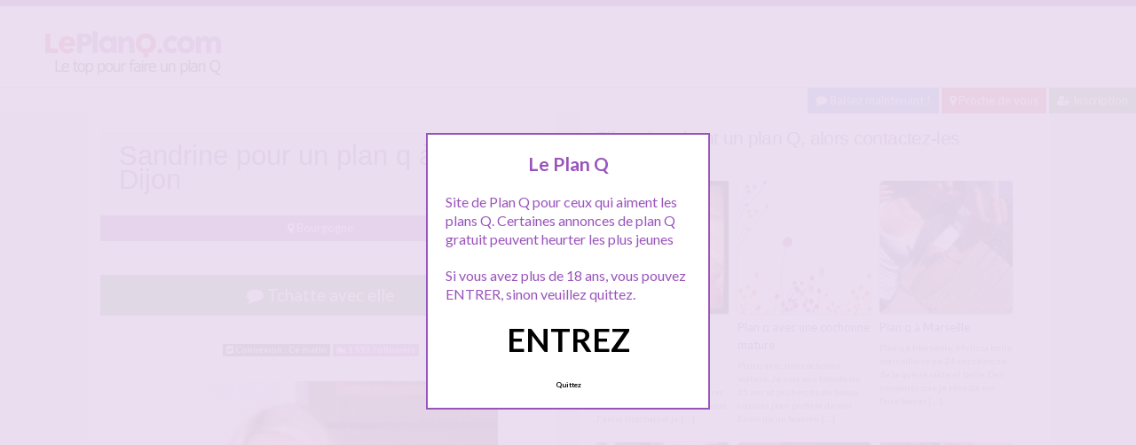

--- FILE ---
content_type: text/html; charset=UTF-8
request_url: http://www.leplanq.com/bourgogne/sandrine-pour-un-plan-q-a-dijon
body_size: 10630
content:
<!doctype html>
<!--[if lt IE 7]> <html lang="fr-FR" class="no-js lt-ie9 lt-ie8 lt-ie7" > <![endif]-->
<!--[if IE 7]>    <html lang="fr-FR" class="no-js ie7 lt-ie9 lt-ie8"> <![endif]-->
<!--[if IE 8]>    <html lang="fr-FR" class="no-js ie8 lt-ie9"> <![endif]-->
<!--[if gt IE 8]><!--> <html lang="fr-FR" class="no-js"> <!--<![endif]-->
<head>
<meta charset="UTF-8">
<meta name="viewport" content="width=device-width, initial-scale=1, maximum-scale=1">
<link rel="stylesheet" href="/wp-content/themes/pinfinity/css/bootstrap.min.css">
<link rel="stylesheet" href="https://cdnjs.cloudflare.com/ajax/libs/font-awesome/4.7.0/css/font-awesome.min.css">
<script src="https://code.jquery.com/jquery-3.3.1.slim.min.js" integrity="sha384-q8i/X+965DzO0rT7abK41JStQIAqVgRVzpbzo5smXKp4YfRvH+8abtTE1Pi6jizo" crossorigin="anonymous"></script>
<script src="https://cdnjs.cloudflare.com/ajax/libs/popper.js/1.14.7/umd/popper.min.js" integrity="sha384-UO2eT0CpHqdSJQ6hJty5KVphtPhzWj9WO1clHTMGa3JDZwrnQq4sF86dIHNDz0W1" crossorigin="anonymous"></script>
<script src="https://stackpath.bootstrapcdn.com/bootstrap/4.3.1/js/bootstrap.min.js" integrity="sha384-JjSmVgyd0p3pXB1rRibZUAYoIIy6OrQ6VrjIEaFf/nJGzIxFDsf4x0xIM+B07jRM" crossorigin="anonymous"></script>
<!-- This content is the property of lePlanQ.com -->
<!-- no copy is allowed - Since Jan 2015 -->
<script type="text/javascript" language="javascript" src="/wp-content/themes/pinfinity/disclamer.js"></script>
<meta name='robots' content='index, follow, max-image-preview:large, max-snippet:-1, max-video-preview:-1' />
	<style>img:is([sizes="auto" i], [sizes^="auto," i]) { contain-intrinsic-size: 3000px 1500px }</style>
	
	<!-- This site is optimized with the Yoast SEO plugin v25.2 - https://yoast.com/wordpress/plugins/seo/ -->
	<title>Sandrine pour un plan q à Dijon - Plan Q gratuit</title>
	<meta name="description" content="Sandrine femme toute simple sur Dijon cherche un homme sur la région bourgogne pour un plan q. Envie de m&#039;amuser et de profiter des mes vacances. Je suis" />
	<link rel="canonical" href="https://www.leplanq.com/bourgogne/sandrine-pour-un-plan-q-a-dijon" />
	<meta property="og:locale" content="fr_FR" />
	<meta property="og:type" content="article" />
	<meta property="og:title" content="Sandrine pour un plan q à Dijon - Plan Q gratuit" />
	<meta property="og:description" content="Sandrine femme toute simple sur Dijon cherche un homme sur la région bourgogne pour un plan q. Envie de m&#039;amuser et de profiter des mes vacances. Je suis" />
	<meta property="og:url" content="https://www.leplanq.com/bourgogne/sandrine-pour-un-plan-q-a-dijon" />
	<meta property="og:site_name" content="Le Plan Q" />
	<meta property="article:published_time" content="2023-12-28T12:00:35+00:00" />
	<meta property="og:image" content="http://www.leplanq.com/photos/mars-13/sandrine.jpg" />
	<meta name="author" content="Plan-Q" />
	<meta name="twitter:card" content="summary_large_image" />
	<meta name="twitter:label1" content="Écrit par" />
	<meta name="twitter:data1" content="Plan-Q" />
	<meta name="twitter:label2" content="Durée de lecture estimée" />
	<meta name="twitter:data2" content="1 minute" />
	<script type="application/ld+json" class="yoast-schema-graph">{"@context":"https://schema.org","@graph":[{"@type":"Article","@id":"https://www.leplanq.com/bourgogne/sandrine-pour-un-plan-q-a-dijon#article","isPartOf":{"@id":"https://www.leplanq.com/bourgogne/sandrine-pour-un-plan-q-a-dijon"},"author":{"name":"Plan-Q","@id":"https://www.leplanq.com/#/schema/person/1ec340a2429ab92b8e211e4004a9b35b"},"headline":"Sandrine pour un plan q à Dijon","datePublished":"2023-12-28T12:00:35+00:00","mainEntityOfPage":{"@id":"https://www.leplanq.com/bourgogne/sandrine-pour-un-plan-q-a-dijon"},"wordCount":116,"publisher":{"@id":"https://www.leplanq.com/#organization"},"image":{"@id":"https://www.leplanq.com/bourgogne/sandrine-pour-un-plan-q-a-dijon#primaryimage"},"thumbnailUrl":"http://www.leplanq.com/photos/mars-13/sandrine.jpg","keywords":["baise","plan","plan q","q"],"articleSection":["Bourgogne"],"inLanguage":"fr-FR"},{"@type":"WebPage","@id":"https://www.leplanq.com/bourgogne/sandrine-pour-un-plan-q-a-dijon","url":"https://www.leplanq.com/bourgogne/sandrine-pour-un-plan-q-a-dijon","name":"Sandrine pour un plan q à Dijon - Plan Q gratuit","isPartOf":{"@id":"https://www.leplanq.com/#website"},"primaryImageOfPage":{"@id":"https://www.leplanq.com/bourgogne/sandrine-pour-un-plan-q-a-dijon#primaryimage"},"image":{"@id":"https://www.leplanq.com/bourgogne/sandrine-pour-un-plan-q-a-dijon#primaryimage"},"thumbnailUrl":"http://www.leplanq.com/photos/mars-13/sandrine.jpg","datePublished":"2023-12-28T12:00:35+00:00","description":"Sandrine femme toute simple sur Dijon cherche un homme sur la région bourgogne pour un plan q. Envie de m'amuser et de profiter des mes vacances. Je suis","breadcrumb":{"@id":"https://www.leplanq.com/bourgogne/sandrine-pour-un-plan-q-a-dijon#breadcrumb"},"inLanguage":"fr-FR","potentialAction":[{"@type":"ReadAction","target":["https://www.leplanq.com/bourgogne/sandrine-pour-un-plan-q-a-dijon"]}]},{"@type":"ImageObject","inLanguage":"fr-FR","@id":"https://www.leplanq.com/bourgogne/sandrine-pour-un-plan-q-a-dijon#primaryimage","url":"http://www.leplanq.com/photos/mars-13/sandrine.jpg","contentUrl":"http://www.leplanq.com/photos/mars-13/sandrine.jpg"},{"@type":"BreadcrumbList","@id":"https://www.leplanq.com/bourgogne/sandrine-pour-un-plan-q-a-dijon#breadcrumb","itemListElement":[{"@type":"ListItem","position":1,"name":"Accueil","item":"https://www.leplanq.com/"},{"@type":"ListItem","position":2,"name":"Bourgogne","item":"https://www.leplanq.com/bourgogne"},{"@type":"ListItem","position":3,"name":"Sandrine pour un plan q à Dijon"}]},{"@type":"WebSite","@id":"https://www.leplanq.com/#website","url":"https://www.leplanq.com/","name":"Le Plan Q","description":"Site de rencontre pour plan q et plan baise","publisher":{"@id":"https://www.leplanq.com/#organization"},"potentialAction":[{"@type":"SearchAction","target":{"@type":"EntryPoint","urlTemplate":"https://www.leplanq.com/?s={search_term_string}"},"query-input":{"@type":"PropertyValueSpecification","valueRequired":true,"valueName":"search_term_string"}}],"inLanguage":"fr-FR"},{"@type":"Organization","@id":"https://www.leplanq.com/#organization","name":"PLAN Q","alternateName":"Plans Q gratuits","url":"https://www.leplanq.com/","logo":{"@type":"ImageObject","inLanguage":"fr-FR","@id":"https://www.leplanq.com/#/schema/logo/image/","url":"http://www.leplanq.com/wp-content/uploads/2020/04/bonplancul-4.jpg","contentUrl":"http://www.leplanq.com/wp-content/uploads/2020/04/bonplancul-4.jpg","width":695,"height":896,"caption":"PLAN Q"},"image":{"@id":"https://www.leplanq.com/#/schema/logo/image/"}},{"@type":"Person","@id":"https://www.leplanq.com/#/schema/person/1ec340a2429ab92b8e211e4004a9b35b","name":"Plan-Q","image":{"@type":"ImageObject","inLanguage":"fr-FR","@id":"https://www.leplanq.com/#/schema/person/image/","url":"https://secure.gravatar.com/avatar/4976fa4b2dd3f7a8e08aef8dc8ebe4bb075c90ca33873fe5fe5257ba5729fc0b?s=96&d=mm&r=g","contentUrl":"https://secure.gravatar.com/avatar/4976fa4b2dd3f7a8e08aef8dc8ebe4bb075c90ca33873fe5fe5257ba5729fc0b?s=96&d=mm&r=g","caption":"Plan-Q"}}]}</script>
	<!-- / Yoast SEO plugin. -->


<link rel='dns-prefetch' href='//fonts.googleapis.com' />
<script type="text/javascript">
/* <![CDATA[ */
window._wpemojiSettings = {"baseUrl":"https:\/\/s.w.org\/images\/core\/emoji\/16.0.1\/72x72\/","ext":".png","svgUrl":"https:\/\/s.w.org\/images\/core\/emoji\/16.0.1\/svg\/","svgExt":".svg","source":{"concatemoji":"https:\/\/www.leplanq.com\/wp-includes\/js\/wp-emoji-release.min.js?ver=6.8.3"}};
/*! This file is auto-generated */
!function(s,n){var o,i,e;function c(e){try{var t={supportTests:e,timestamp:(new Date).valueOf()};sessionStorage.setItem(o,JSON.stringify(t))}catch(e){}}function p(e,t,n){e.clearRect(0,0,e.canvas.width,e.canvas.height),e.fillText(t,0,0);var t=new Uint32Array(e.getImageData(0,0,e.canvas.width,e.canvas.height).data),a=(e.clearRect(0,0,e.canvas.width,e.canvas.height),e.fillText(n,0,0),new Uint32Array(e.getImageData(0,0,e.canvas.width,e.canvas.height).data));return t.every(function(e,t){return e===a[t]})}function u(e,t){e.clearRect(0,0,e.canvas.width,e.canvas.height),e.fillText(t,0,0);for(var n=e.getImageData(16,16,1,1),a=0;a<n.data.length;a++)if(0!==n.data[a])return!1;return!0}function f(e,t,n,a){switch(t){case"flag":return n(e,"\ud83c\udff3\ufe0f\u200d\u26a7\ufe0f","\ud83c\udff3\ufe0f\u200b\u26a7\ufe0f")?!1:!n(e,"\ud83c\udde8\ud83c\uddf6","\ud83c\udde8\u200b\ud83c\uddf6")&&!n(e,"\ud83c\udff4\udb40\udc67\udb40\udc62\udb40\udc65\udb40\udc6e\udb40\udc67\udb40\udc7f","\ud83c\udff4\u200b\udb40\udc67\u200b\udb40\udc62\u200b\udb40\udc65\u200b\udb40\udc6e\u200b\udb40\udc67\u200b\udb40\udc7f");case"emoji":return!a(e,"\ud83e\udedf")}return!1}function g(e,t,n,a){var r="undefined"!=typeof WorkerGlobalScope&&self instanceof WorkerGlobalScope?new OffscreenCanvas(300,150):s.createElement("canvas"),o=r.getContext("2d",{willReadFrequently:!0}),i=(o.textBaseline="top",o.font="600 32px Arial",{});return e.forEach(function(e){i[e]=t(o,e,n,a)}),i}function t(e){var t=s.createElement("script");t.src=e,t.defer=!0,s.head.appendChild(t)}"undefined"!=typeof Promise&&(o="wpEmojiSettingsSupports",i=["flag","emoji"],n.supports={everything:!0,everythingExceptFlag:!0},e=new Promise(function(e){s.addEventListener("DOMContentLoaded",e,{once:!0})}),new Promise(function(t){var n=function(){try{var e=JSON.parse(sessionStorage.getItem(o));if("object"==typeof e&&"number"==typeof e.timestamp&&(new Date).valueOf()<e.timestamp+604800&&"object"==typeof e.supportTests)return e.supportTests}catch(e){}return null}();if(!n){if("undefined"!=typeof Worker&&"undefined"!=typeof OffscreenCanvas&&"undefined"!=typeof URL&&URL.createObjectURL&&"undefined"!=typeof Blob)try{var e="postMessage("+g.toString()+"("+[JSON.stringify(i),f.toString(),p.toString(),u.toString()].join(",")+"));",a=new Blob([e],{type:"text/javascript"}),r=new Worker(URL.createObjectURL(a),{name:"wpTestEmojiSupports"});return void(r.onmessage=function(e){c(n=e.data),r.terminate(),t(n)})}catch(e){}c(n=g(i,f,p,u))}t(n)}).then(function(e){for(var t in e)n.supports[t]=e[t],n.supports.everything=n.supports.everything&&n.supports[t],"flag"!==t&&(n.supports.everythingExceptFlag=n.supports.everythingExceptFlag&&n.supports[t]);n.supports.everythingExceptFlag=n.supports.everythingExceptFlag&&!n.supports.flag,n.DOMReady=!1,n.readyCallback=function(){n.DOMReady=!0}}).then(function(){return e}).then(function(){var e;n.supports.everything||(n.readyCallback(),(e=n.source||{}).concatemoji?t(e.concatemoji):e.wpemoji&&e.twemoji&&(t(e.twemoji),t(e.wpemoji)))}))}((window,document),window._wpemojiSettings);
/* ]]> */
</script>
<link rel='stylesheet' id='fancybox-css' href='https://www.leplanq.com/wp-content/themes/pinfinity/panel/scripts/fancybox-2.1.5/jquery.fancybox.css?ver=2.1.5' type='text/css' media='all' />
<style id='wp-emoji-styles-inline-css' type='text/css'>

	img.wp-smiley, img.emoji {
		display: inline !important;
		border: none !important;
		box-shadow: none !important;
		height: 1em !important;
		width: 1em !important;
		margin: 0 0.07em !important;
		vertical-align: -0.1em !important;
		background: none !important;
		padding: 0 !important;
	}
</style>
<link rel='stylesheet' id='wp-block-library-css' href='https://www.leplanq.com/wp-includes/css/dist/block-library/style.min.css?ver=6.8.3' type='text/css' media='all' />
<style id='classic-theme-styles-inline-css' type='text/css'>
/*! This file is auto-generated */
.wp-block-button__link{color:#fff;background-color:#32373c;border-radius:9999px;box-shadow:none;text-decoration:none;padding:calc(.667em + 2px) calc(1.333em + 2px);font-size:1.125em}.wp-block-file__button{background:#32373c;color:#fff;text-decoration:none}
</style>
<style id='global-styles-inline-css' type='text/css'>
:root{--wp--preset--aspect-ratio--square: 1;--wp--preset--aspect-ratio--4-3: 4/3;--wp--preset--aspect-ratio--3-4: 3/4;--wp--preset--aspect-ratio--3-2: 3/2;--wp--preset--aspect-ratio--2-3: 2/3;--wp--preset--aspect-ratio--16-9: 16/9;--wp--preset--aspect-ratio--9-16: 9/16;--wp--preset--color--black: #000000;--wp--preset--color--cyan-bluish-gray: #abb8c3;--wp--preset--color--white: #ffffff;--wp--preset--color--pale-pink: #f78da7;--wp--preset--color--vivid-red: #cf2e2e;--wp--preset--color--luminous-vivid-orange: #ff6900;--wp--preset--color--luminous-vivid-amber: #fcb900;--wp--preset--color--light-green-cyan: #7bdcb5;--wp--preset--color--vivid-green-cyan: #00d084;--wp--preset--color--pale-cyan-blue: #8ed1fc;--wp--preset--color--vivid-cyan-blue: #0693e3;--wp--preset--color--vivid-purple: #9b51e0;--wp--preset--gradient--vivid-cyan-blue-to-vivid-purple: linear-gradient(135deg,rgba(6,147,227,1) 0%,rgb(155,81,224) 100%);--wp--preset--gradient--light-green-cyan-to-vivid-green-cyan: linear-gradient(135deg,rgb(122,220,180) 0%,rgb(0,208,130) 100%);--wp--preset--gradient--luminous-vivid-amber-to-luminous-vivid-orange: linear-gradient(135deg,rgba(252,185,0,1) 0%,rgba(255,105,0,1) 100%);--wp--preset--gradient--luminous-vivid-orange-to-vivid-red: linear-gradient(135deg,rgba(255,105,0,1) 0%,rgb(207,46,46) 100%);--wp--preset--gradient--very-light-gray-to-cyan-bluish-gray: linear-gradient(135deg,rgb(238,238,238) 0%,rgb(169,184,195) 100%);--wp--preset--gradient--cool-to-warm-spectrum: linear-gradient(135deg,rgb(74,234,220) 0%,rgb(151,120,209) 20%,rgb(207,42,186) 40%,rgb(238,44,130) 60%,rgb(251,105,98) 80%,rgb(254,248,76) 100%);--wp--preset--gradient--blush-light-purple: linear-gradient(135deg,rgb(255,206,236) 0%,rgb(152,150,240) 100%);--wp--preset--gradient--blush-bordeaux: linear-gradient(135deg,rgb(254,205,165) 0%,rgb(254,45,45) 50%,rgb(107,0,62) 100%);--wp--preset--gradient--luminous-dusk: linear-gradient(135deg,rgb(255,203,112) 0%,rgb(199,81,192) 50%,rgb(65,88,208) 100%);--wp--preset--gradient--pale-ocean: linear-gradient(135deg,rgb(255,245,203) 0%,rgb(182,227,212) 50%,rgb(51,167,181) 100%);--wp--preset--gradient--electric-grass: linear-gradient(135deg,rgb(202,248,128) 0%,rgb(113,206,126) 100%);--wp--preset--gradient--midnight: linear-gradient(135deg,rgb(2,3,129) 0%,rgb(40,116,252) 100%);--wp--preset--font-size--small: 13px;--wp--preset--font-size--medium: 20px;--wp--preset--font-size--large: 36px;--wp--preset--font-size--x-large: 42px;--wp--preset--spacing--20: 0.44rem;--wp--preset--spacing--30: 0.67rem;--wp--preset--spacing--40: 1rem;--wp--preset--spacing--50: 1.5rem;--wp--preset--spacing--60: 2.25rem;--wp--preset--spacing--70: 3.38rem;--wp--preset--spacing--80: 5.06rem;--wp--preset--shadow--natural: 6px 6px 9px rgba(0, 0, 0, 0.2);--wp--preset--shadow--deep: 12px 12px 50px rgba(0, 0, 0, 0.4);--wp--preset--shadow--sharp: 6px 6px 0px rgba(0, 0, 0, 0.2);--wp--preset--shadow--outlined: 6px 6px 0px -3px rgba(255, 255, 255, 1), 6px 6px rgba(0, 0, 0, 1);--wp--preset--shadow--crisp: 6px 6px 0px rgba(0, 0, 0, 1);}:where(.is-layout-flex){gap: 0.5em;}:where(.is-layout-grid){gap: 0.5em;}body .is-layout-flex{display: flex;}.is-layout-flex{flex-wrap: wrap;align-items: center;}.is-layout-flex > :is(*, div){margin: 0;}body .is-layout-grid{display: grid;}.is-layout-grid > :is(*, div){margin: 0;}:where(.wp-block-columns.is-layout-flex){gap: 2em;}:where(.wp-block-columns.is-layout-grid){gap: 2em;}:where(.wp-block-post-template.is-layout-flex){gap: 1.25em;}:where(.wp-block-post-template.is-layout-grid){gap: 1.25em;}.has-black-color{color: var(--wp--preset--color--black) !important;}.has-cyan-bluish-gray-color{color: var(--wp--preset--color--cyan-bluish-gray) !important;}.has-white-color{color: var(--wp--preset--color--white) !important;}.has-pale-pink-color{color: var(--wp--preset--color--pale-pink) !important;}.has-vivid-red-color{color: var(--wp--preset--color--vivid-red) !important;}.has-luminous-vivid-orange-color{color: var(--wp--preset--color--luminous-vivid-orange) !important;}.has-luminous-vivid-amber-color{color: var(--wp--preset--color--luminous-vivid-amber) !important;}.has-light-green-cyan-color{color: var(--wp--preset--color--light-green-cyan) !important;}.has-vivid-green-cyan-color{color: var(--wp--preset--color--vivid-green-cyan) !important;}.has-pale-cyan-blue-color{color: var(--wp--preset--color--pale-cyan-blue) !important;}.has-vivid-cyan-blue-color{color: var(--wp--preset--color--vivid-cyan-blue) !important;}.has-vivid-purple-color{color: var(--wp--preset--color--vivid-purple) !important;}.has-black-background-color{background-color: var(--wp--preset--color--black) !important;}.has-cyan-bluish-gray-background-color{background-color: var(--wp--preset--color--cyan-bluish-gray) !important;}.has-white-background-color{background-color: var(--wp--preset--color--white) !important;}.has-pale-pink-background-color{background-color: var(--wp--preset--color--pale-pink) !important;}.has-vivid-red-background-color{background-color: var(--wp--preset--color--vivid-red) !important;}.has-luminous-vivid-orange-background-color{background-color: var(--wp--preset--color--luminous-vivid-orange) !important;}.has-luminous-vivid-amber-background-color{background-color: var(--wp--preset--color--luminous-vivid-amber) !important;}.has-light-green-cyan-background-color{background-color: var(--wp--preset--color--light-green-cyan) !important;}.has-vivid-green-cyan-background-color{background-color: var(--wp--preset--color--vivid-green-cyan) !important;}.has-pale-cyan-blue-background-color{background-color: var(--wp--preset--color--pale-cyan-blue) !important;}.has-vivid-cyan-blue-background-color{background-color: var(--wp--preset--color--vivid-cyan-blue) !important;}.has-vivid-purple-background-color{background-color: var(--wp--preset--color--vivid-purple) !important;}.has-black-border-color{border-color: var(--wp--preset--color--black) !important;}.has-cyan-bluish-gray-border-color{border-color: var(--wp--preset--color--cyan-bluish-gray) !important;}.has-white-border-color{border-color: var(--wp--preset--color--white) !important;}.has-pale-pink-border-color{border-color: var(--wp--preset--color--pale-pink) !important;}.has-vivid-red-border-color{border-color: var(--wp--preset--color--vivid-red) !important;}.has-luminous-vivid-orange-border-color{border-color: var(--wp--preset--color--luminous-vivid-orange) !important;}.has-luminous-vivid-amber-border-color{border-color: var(--wp--preset--color--luminous-vivid-amber) !important;}.has-light-green-cyan-border-color{border-color: var(--wp--preset--color--light-green-cyan) !important;}.has-vivid-green-cyan-border-color{border-color: var(--wp--preset--color--vivid-green-cyan) !important;}.has-pale-cyan-blue-border-color{border-color: var(--wp--preset--color--pale-cyan-blue) !important;}.has-vivid-cyan-blue-border-color{border-color: var(--wp--preset--color--vivid-cyan-blue) !important;}.has-vivid-purple-border-color{border-color: var(--wp--preset--color--vivid-purple) !important;}.has-vivid-cyan-blue-to-vivid-purple-gradient-background{background: var(--wp--preset--gradient--vivid-cyan-blue-to-vivid-purple) !important;}.has-light-green-cyan-to-vivid-green-cyan-gradient-background{background: var(--wp--preset--gradient--light-green-cyan-to-vivid-green-cyan) !important;}.has-luminous-vivid-amber-to-luminous-vivid-orange-gradient-background{background: var(--wp--preset--gradient--luminous-vivid-amber-to-luminous-vivid-orange) !important;}.has-luminous-vivid-orange-to-vivid-red-gradient-background{background: var(--wp--preset--gradient--luminous-vivid-orange-to-vivid-red) !important;}.has-very-light-gray-to-cyan-bluish-gray-gradient-background{background: var(--wp--preset--gradient--very-light-gray-to-cyan-bluish-gray) !important;}.has-cool-to-warm-spectrum-gradient-background{background: var(--wp--preset--gradient--cool-to-warm-spectrum) !important;}.has-blush-light-purple-gradient-background{background: var(--wp--preset--gradient--blush-light-purple) !important;}.has-blush-bordeaux-gradient-background{background: var(--wp--preset--gradient--blush-bordeaux) !important;}.has-luminous-dusk-gradient-background{background: var(--wp--preset--gradient--luminous-dusk) !important;}.has-pale-ocean-gradient-background{background: var(--wp--preset--gradient--pale-ocean) !important;}.has-electric-grass-gradient-background{background: var(--wp--preset--gradient--electric-grass) !important;}.has-midnight-gradient-background{background: var(--wp--preset--gradient--midnight) !important;}.has-small-font-size{font-size: var(--wp--preset--font-size--small) !important;}.has-medium-font-size{font-size: var(--wp--preset--font-size--medium) !important;}.has-large-font-size{font-size: var(--wp--preset--font-size--large) !important;}.has-x-large-font-size{font-size: var(--wp--preset--font-size--x-large) !important;}
:where(.wp-block-post-template.is-layout-flex){gap: 1.25em;}:where(.wp-block-post-template.is-layout-grid){gap: 1.25em;}
:where(.wp-block-columns.is-layout-flex){gap: 2em;}:where(.wp-block-columns.is-layout-grid){gap: 2em;}
:root :where(.wp-block-pullquote){font-size: 1.5em;line-height: 1.6;}
</style>
<link rel='stylesheet' id='google-font-lato-yanone-kaffeesatz-css' href='http://fonts.googleapis.com/css?family=Lato%3A400%2C700%2C400italic%7CYanone+Kaffeesatz&#038;ver=6.8.3' type='text/css' media='all' />
<link rel='stylesheet' id='ci-style-css' href='https://www.leplanq.com/wp-content/themes/pinfinity/style.css?ver=1.8' type='text/css' media='screen' />
<link rel='stylesheet' id='ci-color-scheme-css' href='https://www.leplanq.com/wp-content/themes/pinfinity/colors/purple.css?ver=6.8.3' type='text/css' media='all' />
<link rel='stylesheet' id='taxopress-frontend-css-css' href='https://www.leplanq.com/wp-content/plugins/simple-tags/assets/frontend/css/frontend.css?ver=3.35.1' type='text/css' media='all' />
<script type="text/javascript" src="https://www.leplanq.com/wp-includes/js/jquery/jquery.min.js?ver=3.7.1" id="jquery-core-js"></script>
<script type="text/javascript" src="https://www.leplanq.com/wp-includes/js/jquery/jquery-migrate.min.js?ver=3.4.1" id="jquery-migrate-js"></script>
<script type="text/javascript" src="https://www.leplanq.com/wp-content/themes/pinfinity/panel/scripts/modernizr-2.6.2.js?ver=6.8.3" id="modernizr-js"></script>
<script type="text/javascript" src="https://www.leplanq.com/wp-content/plugins/simple-tags/assets/frontend/js/frontend.js?ver=3.35.1" id="taxopress-frontend-js-js"></script>
<link rel="https://api.w.org/" href="https://www.leplanq.com/wp-json/" /><link rel="alternate" title="JSON" type="application/json" href="https://www.leplanq.com/wp-json/wp/v2/posts/2222" /><link rel="EditURI" type="application/rsd+xml" title="RSD" href="https://www.leplanq.com/xmlrpc.php?rsd" />
<meta name="generator" content="WordPress 6.8.3" />
<link rel='shortlink' href='https://www.leplanq.com/?p=2222' />
<link rel="alternate" title="oEmbed (JSON)" type="application/json+oembed" href="https://www.leplanq.com/wp-json/oembed/1.0/embed?url=https%3A%2F%2Fwww.leplanq.com%2Fbourgogne%2Fsandrine-pour-un-plan-q-a-dijon" />
<link rel="alternate" title="oEmbed (XML)" type="text/xml+oembed" href="https://www.leplanq.com/wp-json/oembed/1.0/embed?url=https%3A%2F%2Fwww.leplanq.com%2Fbourgogne%2Fsandrine-pour-un-plan-q-a-dijon&#038;format=xml" />
<script type="text/javascript">
	window._wp_rp_static_base_url = 'https://wprp.zemanta.com/static/';
	window._wp_rp_wp_ajax_url = "https://www.leplanq.com/wp-admin/admin-ajax.php";
	window._wp_rp_plugin_version = '3.6.4';
	window._wp_rp_post_id = '2222';
	window._wp_rp_num_rel_posts = '6';
	window._wp_rp_thumbnails = true;
	window._wp_rp_post_title = 'Sandrine+pour+un+plan+q+%C3%A0+Dijon';
	window._wp_rp_post_tags = ['baiser+nana+dijon', 'plan+q+dijon', 'bourgogne', 'meme', 'de', 'cong', 'en', 'vieux', 'sur', 'la', 'pa', 'premier', 'tre', 'femm', 'le', 'dijon', 'dan', 'homm'];
	window._wp_rp_promoted_content = true;
</script>
<link rel="stylesheet" href="https://www.leplanq.com/wp-content/plugins/wordpress-23-related-posts-plugin/static/themes/vertical.css?version=3.6.4" />
<!-- Analytics by WP Statistics - https://wp-statistics.com -->
<!-- Google tag (gtag.js) -->
<script async src="https://www.googletagmanager.com/gtag/js?id=G-LV0MV7YXJ6"></script>
<script>
  window.dataLayer = window.dataLayer || [];
  function gtag(){dataLayer.push(arguments);}
  gtag('js', new Date());

  gtag('config', 'G-LV0MV7YXJ6');
</script><link rel="apple-touch-icon" href="http://www.leplanq.com/wp-content/uploads/2021/01/logoleplanq.png" /><link rel="apple-touch-icon" sizes="72x72" href="http://www.leplanq.com/wp-content/uploads/2021/01/logoleplanq.png" /><link rel="apple-touch-icon" sizes="114x114" href="http://www.leplanq.com/wp-content/uploads/2021/01/logoleplanq.png" /><link rel="pingback" href="https://www.leplanq.com/xmlrpc.php" />			</head>
<body class="wp-singular post-template-default single single-post postid-2222 single-format-standard wp-theme-pinfinity ci-pinfinity ci-pinfinity-1-8 ci-scheme-purple">
<header id="header">
	<div class="pre-head show-on-mobile">
		<div class="wrap group">
			<div class="pre-head-wgt group">
							</div>
		</div>
	</div>
	<div id="site-head">
		<div class="wrap group">
			<hgroup class="logo imglogo">
				<p><a title="Le Plan Q" href="https://www.leplanq.com"><img src="http://www.leplanq.com/wp-content/uploads/2021/01/logoleplanq.png" alt="Le Plan Q" /></a></p>			</hgroup>

			<div class="header-wgt group">
							</div>
		</div>
	</div>
	
	<div align=right>
		<a title="Baisez maintenant !" href="https://www.leplancul.com/ouverture-compte/go.php" target="_blank" class="btn btn-sm btn-primary active"><i class="fa fa-comment" aria-hidden="true"></i> Baisez maintenant !</a>

			    <a title="Plan Q proche de chez vous" href="/a-moins-de-10-km/" class="btn btn-sm btn-danger active"><i class="fa fa-map-marker"></i> Proche de vous</a>
			<a title="Inscription tchat" href="/inscription-gratuite/" class="btn btn-sm btn-success active"><i class="fa fa-user-plus"></i> Inscription</a>
		</div>	
	
</header>
<div class="modal fade bd-tchat-modal-lg" tabindex="-1" role="dialog" aria-labelledby="myLargeModalLabel" aria-hidden="true">
	    <div class="modal-dialog modal-lg">
	      <div class="modal-content">
	      <div class="modal-header">
	              <button type="button" class="close" data-dismiss="modal" aria-label="Close"><span aria-hidden="true">&times;</span></button>
         	</div>
	      <iframe src="/wp-content/plugins/fakechat/?logo_profile=https://www.leplanq.com/wp-includes/images/media/default.svg&param=1" width="100%" height="620">
	      	    <p>Ne fonctionne pas sur votre pc</p>
</iframe>
	      </div>
	    </div>
</div>
<div class="inner-container group">
	<div class="box-hold group">
		<article id="post-2222" class="entry box format-standard post-2222 post type-post status-publish hentry category-bourgogne tag-baise tag-plan tag-plan-q-2 tag-q">
			<div class="entry-intro">
				<div class="card bg-light mb-2">
				  	<div class="card-header"><h1>Sandrine pour un plan q à Dijon</h1></div>
				</div>
				<a title="Plans Q Bourgogne" href="https://www.leplanq.com/bourgogne/" class="btn btn-info active btn-sm btn-block"><i class="fa fa-map-marker" aria-hidden="true"></i>
				Bourgogne</a> 			
			</div>
			<div class="entry-intro">
<button type="button" class="btn btn-lg btn-success btn-block active" title="Tchat plan cul" data-toggle="modal" data-target=".bd-tchat-modal-lg"><i class="fa fa-comment"></i> Tchatte avec elle</button>
	    
<br />
 <br />
<div align="center"><span class="badge badge-secondary"><i class="fa fa-check-square"></i> Connexion : Ce matin</span> <span class="badge badge-info"><i class="fa fa-area-chart"></i> 1 592 Followers</span></div>

<br />
<div class="clear"></div>
<div class="entry-content group">
	<p><center><img decoding="async" src="https://www.leplanq.com/photos/mars-13/sandrine.jpg" alt="Sandrine pour un plan q à Dijon" /></center></p>
<p>Sandrine femme toute simple sur Dijon cherche un homme sur la région bourgogne pour un plan q. Envie de m&rsquo;amuser et de profiter des mes vacances. Je suis en congé jusqu&rsquo;au 23 Mars, comme je n&rsquo;ai pas d&rsquo;homme dans ma vie en ce moment, je me suis inscrite ici même, j&rsquo;espère y rencontrer un tas d&rsquo;hommes, mais des coquins surtout.<br />
J&rsquo;ai 2&prime; ans, donc pas d&rsquo;homme trop trop vieux, genre plus de 50 ans non merci. Veux pas me faire baiser par un homme qui pourrait être mon père quand meme. Par contre dépêchez vous, premier arrivé premier servi 😉</p>
<p><center>Je suis connectée sur le tchat</center></p>
</div>


<br />
<div class="alert alert-danger">
   <h2 class="alert-heading"><i class="fa fa-tags" aria-hidden="true"></i> Plus de plans Q :</h2>
   <div><a title="baise" href="https://www.leplanq.com/tag/baise"><span class="badge badge-danger">baise</span></a> <a title="plan" href="https://www.leplanq.com/tag/plan"><span class="badge badge-danger">plan</span></a> <a title="plan q" href="https://www.leplanq.com/tag/plan-q-2"><span class="badge badge-danger">plan q</span></a> <a title="q" href="https://www.leplanq.com/tag/q"><span class="badge badge-danger">q</span></a> </div>
</div>
<div class="text-droite"><button type="button" class="btn btn-sm btn-primary"><a href="https://www.leplanq.com/picardie/plan-cul-avec-une-bonne-salope" rel="prev">Plan cul avec une bonne salope</a> <i class="fa fa-angle-double-right" aria-hidden="true"></i></button></div><br />
<div class="text-gauche"><button type="button" class="btn btn-sm btn-primary"><i class="fa fa-angle-double-left" aria-hidden="true"></i> <a href="https://www.leplanq.com/rhone-alpes/cougar-cherche-a-se-faire-prendre-la-chatte" rel="next">Cougar cherche à se faire prendre la chatte</a></button></div><div class="clear"></div>
<br />		</article>
	</div>
<div class="box-hold">
<div class="box comment-form">
	<div class="box-content">
       
<div class="wp_rp_wrap  wp_rp_vertical" id="wp_rp_first"><div class="wp_rp_content"><h3 class="related_post_title">Elles cherchent un plan Q, alors contactez-les maintenant !</h3><ul class="related_post wp_rp"><li data-position="0" data-poid="in-1041" data-post-type="none" ><a href="https://www.leplanq.com/provence-alpes-cote-dazur/plan-q-avec-lison-sur-toulon" class="wp_rp_thumbnail"><img src="https://www.leplanq.com/wp-content/uploads/2017/09/lison-150x150.jpg" alt="Plan q avec Lison sur Toulon" width="150" height="150" /></a><a href="https://www.leplanq.com/provence-alpes-cote-dazur/plan-q-avec-lison-sur-toulon" class="wp_rp_title">Plan q avec Lison sur Toulon</a> <small class="wp_rp_excerpt">



Jeune femme de 24 ans cherche un bon baiseur sur Toulon, je veux me faire fourrer comme une chienne en manque. J'aime trop baiser je [&hellip;]</small></li><li data-position="1" data-poid="in-2952" data-post-type="none" ><a href="https://www.leplanq.com/ile-de-france/plan-q-avec-une-cochonne-mature" class="wp_rp_thumbnail"><img src="https://www.leplanq.com/wp-content/plugins/wordpress-23-related-posts-plugin/static/thumbs/2.jpg" alt="Plan q avec une cochonne mature" width="150" height="150" /></a><a href="https://www.leplanq.com/ile-de-france/plan-q-avec-une-cochonne-mature" class="wp_rp_title">Plan q avec une cochonne mature</a> <small class="wp_rp_excerpt">

Plan q avec une cochonne mature. Je suis une blonde de 35 ans et je cherche de beaux coquins pour profiter de moi. Envie qu'un homme [&hellip;]</small></li><li data-position="2" data-poid="in-3672" data-post-type="none" ><a href="https://www.leplanq.com/provence-alpes-cote-dazur/plan-q-a-marseille" class="wp_rp_thumbnail"><img src="https://www.leplanq.com/wp-content/uploads/2017/09/melissa-1-150x150.jpg" alt="Plan q à Marseille" width="150" height="150" /></a><a href="https://www.leplanq.com/provence-alpes-cote-dazur/plan-q-a-marseille" class="wp_rp_title">Plan q à Marseille</a> <small class="wp_rp_excerpt">

Plan q à Marseille. Melissa belle marseillaise de 24 ans cherche de la queue raide et belle.
Des semaines que je rêve de me faire baiser [&hellip;]</small></li><li data-position="3" data-poid="in-3058" data-post-type="none" ><a href="https://www.leplanq.com/ile-de-france/plan-q-avec-amandine-la-chaude" class="wp_rp_thumbnail"><img src="https://www.leplanq.com/wp-content/uploads/2017/09/amandine-150x150.jpg" alt="Plan q avec amandine la chaude" width="150" height="150" /></a><a href="https://www.leplanq.com/ile-de-france/plan-q-avec-amandine-la-chaude" class="wp_rp_title">Plan q avec amandine la chaude</a> <small class="wp_rp_excerpt">

Plan q avec amandine la chaude. Pas la piene de vous dire à quel point je suis chaude, j'ai tellement envie de baiser en ce moment, je [&hellip;]</small></li><li data-position="4" data-poid="in-2922" data-post-type="none" ><a href="https://www.leplanq.com/nord-pas-de-calais/plan-vidage-de-couille-lille" class="wp_rp_thumbnail"><img src="https://www.leplanq.com/wp-content/uploads/2017/08/celia-150x150.jpg" alt="Plan vidage de couille Lille" width="150" height="150" /></a><a href="https://www.leplanq.com/nord-pas-de-calais/plan-vidage-de-couille-lille" class="wp_rp_title">Plan vidage de couille Lille</a> <small class="wp_rp_excerpt">

Bonsoir Ã  tous, je suis une nouvelle sur ce site, je viens tout juste de le dÃ©couvrir. Je ne me suis jamais faites baiser en levrette [&hellip;]</small></li><li data-position="5" data-poid="in-3484" data-post-type="none" ><a href="https://www.leplanq.com/rhone-alpes/bonne-petite-cochonne-de-grenoble" class="wp_rp_thumbnail"><img src="https://www.leplanq.com/wp-content/uploads/2017/08/laura-150x150.jpg" alt="Bonne petite cochonne de Grenoble" width="150" height="150" /></a><a href="https://www.leplanq.com/rhone-alpes/bonne-petite-cochonne-de-grenoble" class="wp_rp_title">Bonne petite cochonne de Grenoble</a> <small class="wp_rp_excerpt">

Plan q avec Laura une bonne petite cochonne de Grenoble. C'est pas facile de rencontrer quelqu'un sur Grenoble en ce moment. Alors voila [&hellip;]</small></li></ul></div></div>
    </div>
</div>
<div class="box comment-form">
	<div class="box-content">
      Sur un site d'<strong><a href="https://www.annonces-coquines.com/" title="annonces coquines">annonces coquines</a></strong>, des personnes cherchent discrètement des aventures, espérant trouver des partenaires partageant les mêmes désirs et fantaisies intimes... mais aussi des bonnes chiennes qui veulent faire un <strong><a href="https://www.leplancul.com/" title="plan cul gratuit">plan cul gratuit</a></strong>    </div>
</div>
<br />
<div class="box comment-form">
	<div class="box-content">
		<h3 class="related_post_title">Vous devriez sérieusement vous intéresser à ces femmes ! </h3>
		<div align="center">
		<iframe border="0" src="https://www.liensdecul.com/landing/pub02.php" style="border: none; height: 750px; width:100%;"></iframe>
		</div>
	</div>
</div>
</div></div>
<footer id="footer">
	<div class="wrap group">
		<div class="footer-text">
<strong>LE PLAN Q - Faire un plan cul gratuit.</strong><br />
Le top site pour faire un bon plan Q!<br />
Depuis 1998 &copy; by <strong><a href="#" title="Plan Q">LePlanQ.com</a></strong><br />
<small><a href="http://www.leplanq.com/sitemap_index.xml">Plan du site</a></small><br />
<br />
</div>
</div>
</footer>


<script type="speculationrules">
{"prefetch":[{"source":"document","where":{"and":[{"href_matches":"\/*"},{"not":{"href_matches":["\/wp-*.php","\/wp-admin\/*","\/wp-content\/uploads\/*","\/wp-content\/*","\/wp-content\/plugins\/*","\/wp-content\/themes\/pinfinity\/*","\/*\\?(.+)"]}},{"not":{"selector_matches":"a[rel~=\"nofollow\"]"}},{"not":{"selector_matches":".no-prefetch, .no-prefetch a"}}]},"eagerness":"conservative"}]}
</script>
<script type="text/javascript" src="https://www.leplanq.com/wp-content/themes/pinfinity/panel/scripts/superfish.js?ver=6.8.3" id="jquery-superfish-js"></script>
<script type="text/javascript" src="https://www.leplanq.com/wp-content/themes/pinfinity/js/jquery.jplayer.js?ver=6.8.3" id="jquery-jplayer-js"></script>
<script type="text/javascript" src="https://www.leplanq.com/wp-content/themes/pinfinity/js/jquery.formLabels1.0.js?ver=6.8.3" id="jquery-formLabels-js"></script>
<script type="text/javascript" src="https://www.leplanq.com/wp-content/themes/pinfinity/js/jquery.isotope.js?ver=6.8.3" id="jquery-isotope-js"></script>
<script type="text/javascript" src="https://www.leplanq.com/wp-content/themes/pinfinity/js/jquery.infinitescroll.min.js?ver=6.8.3" id="jquery-infinitescroll-js"></script>
<script type="text/javascript" src="https://www.leplanq.com/wp-content/themes/pinfinity/js/jquery.cook.js?ver=6.8.3" id="jquery-cookie-js"></script>
<script type="text/javascript" src="https://www.leplanq.com/wp-content/themes/pinfinity/panel/scripts/jquery.flexslider-2.1-min.js?ver=6.8.3" id="jquery-flexslider-js"></script>
<script type="text/javascript" src="https://www.leplanq.com/wp-content/themes/pinfinity/panel/scripts/jquery.fitvids.js?ver=1.1" id="jquery-fitVids-js"></script>
<script type="text/javascript" id="ci-front-scripts-js-extra">
/* <![CDATA[ */
var ThemeOption = {"slider_autoslide":"","slider_effect":"fade","slider_direction":"horizontal","slider_duration":"600","slider_speed":"3000","swfPath":"https:\/\/www.leplanq.com\/wp-content\/themes\/pinfinity\/js"};
/* ]]> */
</script>
<script type="text/javascript" src="https://www.leplanq.com/wp-content/themes/pinfinity/js/scripts.js?ver=1.8" id="ci-front-scripts-js"></script>
<script type="text/javascript" src="https://www.leplanq.com/wp-content/themes/pinfinity/panel/scripts/fancybox-2.1.5/jquery.fancybox.pack.js?ver=2.1.5" id="fancybox-js"></script>
<script type="text/javascript" src="https://www.leplanq.com/wp-includes/js/comment-reply.min.js?ver=6.8.3" id="comment-reply-js" async="async" data-wp-strategy="async"></script>
<script type="text/javascript" src="https://www.leplanq.com/wp-content/themes/pinfinity/panel/components/retinajs/dist/retina.js?ver=1.3.0" id="retinajs-js"></script>
<script type="text/javascript" id="love-it-js-extra">
/* <![CDATA[ */
var love_it_vars = {"ajaxurl":"https:\/\/www.leplanq.com\/wp-admin\/admin-ajax.php","nonce":"76e04368d3","already_loved_message":"You have already loved this item.","error_message":"Sorry, there was a problem processing your request."};
/* ]]> */
</script>
<script type="text/javascript" src="https://www.leplanq.com/wp-content/themes/pinfinity/js/loveit.js?ver=6.8.3" id="love-it-js"></script>
<script type="text/javascript" id="wp-statistics-tracker-js-extra">
/* <![CDATA[ */
var WP_Statistics_Tracker_Object = {"requestUrl":"https:\/\/www.leplanq.com\/wp-json\/wp-statistics\/v2","ajaxUrl":"https:\/\/www.leplanq.com\/wp-admin\/admin-ajax.php","hitParams":{"wp_statistics_hit":1,"source_type":"post","source_id":2222,"search_query":"","signature":"d6b8977e72f577267211b74f61210cb3","endpoint":"hit"},"onlineParams":{"wp_statistics_hit":1,"source_type":"post","source_id":2222,"search_query":"","signature":"d6b8977e72f577267211b74f61210cb3","endpoint":"online"},"option":{"userOnline":"1","dntEnabled":"1","bypassAdBlockers":false,"consentIntegration":{"name":null,"status":[]},"isPreview":false,"trackAnonymously":false,"isWpConsentApiActive":false,"consentLevel":"disabled"},"jsCheckTime":"60000","isLegacyEventLoaded":""};
/* ]]> */
</script>
<script type="text/javascript" src="https://www.leplanq.com/wp-content/plugins/wp-statistics/assets/js/tracker.js?ver=14.14" id="wp-statistics-tracker-js"></script>
	<script type='text/javascript'>
		jQuery( document ).ready( function( $ ) {
			$( ".fancybox, a[rel^='fancybox[']" ).fancybox( {
				fitToView : true,
				padding   : 0,
				nextEffect: 'fade',
				prevEffect: 'fade'
			} );
		} );
	</script>
		<!--[if (gte IE 6)&(lte IE 8)]>
		<script type="text/javascript" src="https://www.leplanq.com/wp-content/themes/pinfinity/panel/scripts/selectivizr-min.js"></script>
	<![endif]-->
	</body>
</html>


